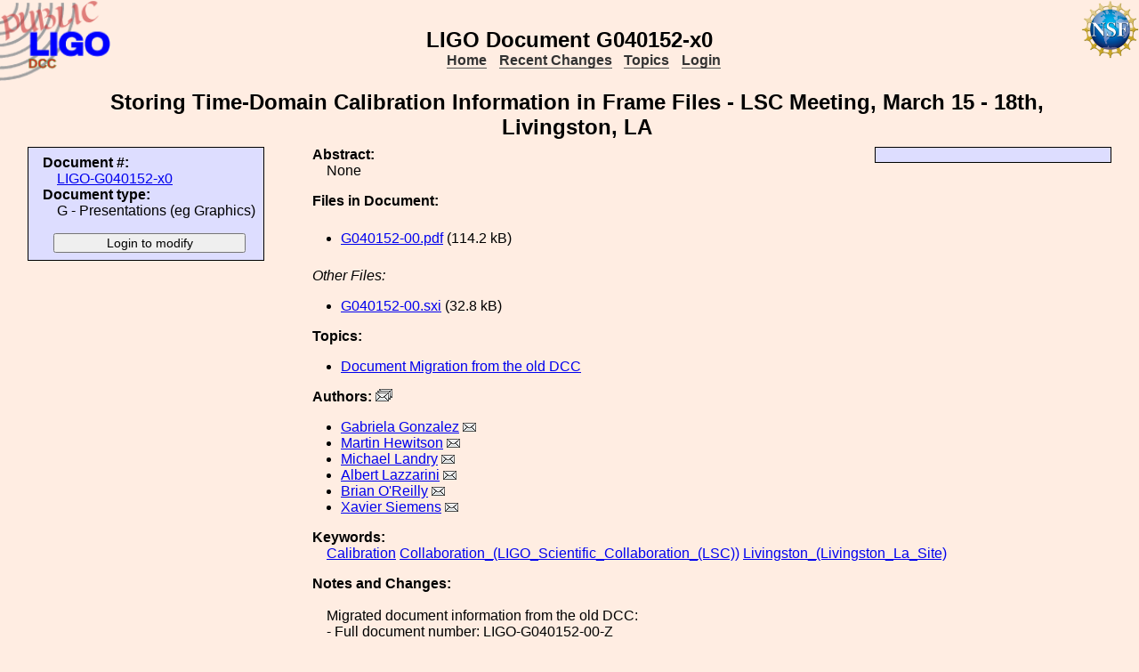

--- FILE ---
content_type: text/html; charset=ISO-8859-1
request_url: https://dcc-lho.ligo.org/LIGO-G040152/public
body_size: 2606
content:
<!DOCTYPE html PUBLIC "-//W3C//DTD XHTML 1.1//EN"
          "http://www.w3.org/TR/xhtml11/DTD/xhtml11.dtd">
<html>
   <head>
<script>var serverStatusUrl = '/cgi-bin/DocDB/serverstatus.sh'</script>
<script>var HOME_MAX_DOCS = 500</script>
<script src='https://cdnjs.cloudflare.com/ajax/libs/mathjax/2.7.5/MathJax.js?config=TeX-MML-AM_CHTML' async></script><meta http-equiv="Content-Type" content="text/html; charset=ISO-8859-1" />
<title>LIGO-G040152-x0: Storing Time-Domain Calibration Information in Frame Files - LSC Meeting, March 15 - 18th, Livingston, LA</title>
<!-- 
	file_root: /usr1/www/html/public/
	document_root: /usr1/www/html/public/
	 -->
<link rel="stylesheet" href="/public/Static/css/DocDB.css" type="text/css" />
<!--[if IE]>
<link rel="stylesheet" href="/public/Static/css/DocDB_IE.css" type="text/css" />
<![endif]-->
<link rel="stylesheet" href="/public/Static/css/DocDB.css" type="text/css" />
<!--[if IE]>
<link rel="stylesheet" href="/public/Static/css/DocDB_IE.css" type="text/css" />
<![endif]-->
<link rel="stylesheet" href="/public/Static/css/LIGODocDB.css" type="text/css" />
<link rel="stylesheet" href="/public/Static/css/LIGODocDB.css" type="text/css" />
<link rel="stylesheet" href="/public/Static/css/DocDBShowDocument.css" type="text/css" />
<link rel="stylesheet" href="/public/Static/css/DocDBShowDocument.css" type="text/css" />
<script type="text/javascript" src="/public/Static/js/prototype.js?DocDBVersion=3.5.2"></script>
<script type="text/javascript" src="/public/Static/js/ValidateForm.js?DocDBVersion=3.5.2"></script>
<script type="text/javascript" src="/public/Static/js/Signatures.js?DocDBVersion=3.5.2"></script>
<script type="text/javascript" src="/public/Static/js/serverstatus.js?DocDBVersion=3.5.2"></script>
<script type="text/javascript" src="/public/Static/js/ICSLink.js?DocDBVersion=3.5.2"></script>
<script type="text/javascript" src="/public/Static/js/PopUps.js?DocDBVersion=3.5.2"></script>
<script type="text/javascript" src="/public/Static/js/MathJaxToggle.js?DocDBVersion=3.5.2"></script>
</head>
<body class="Normal" onLoad="
         if (typeof(addAuthorBlurEvent) !== 'undefined') {
            addAuthorBlurEvent();
            AUTHORLIST_STATE = 'dontpaste';
         }

         if (typeof(window.Prototype) !== 'undefined') {
            if (typeof(observeSigDivs) !== 'undefined') {
               getRemoteUser();
               if ($('signatures')) {
                  $('signatures').insert(SIG);
                  observeSigDivs();
                  getSignerList();
               }
               if ($('signoffs')) {
                  stuffGetSigs(DOCREVID);
               }
            }

            if ($('documentadd')) {
               DOCUMENTADD_LOADSTATE = $('documentadd').serialize();
            }
   }
         startServerStatus(900000);
      ">
<h1 id=title>LIGO&nbsp;Document&nbsp;G040152-x0</h1>
<div class="DocDBNavBar">
<div id=serverstatus class=serverstatus></div>
<ul class=topnav>
<li><a href="https://dcc.ligo-wa.caltech.edu/cgi-bin/DocDB/DocumentDatabase">Home</a>
<li><a href="https://dcc.ligo-wa.caltech.edu/cgi-bin/DocDB/ListBy?days=2&maxdocs=500">Recent Changes</a>
<li><a href="https://dcc.ligo-wa.caltech.edu/cgi-bin/DocDB/ListTopics">Topics</a>
<li><a href="https://dcc.ligo-wa.caltech.edu/cgi-bin/private/DocDB/DocumentDatabase">Login</a>
</ul>
</div>
<div id="RevisionInfo">
<div id="Header3Col">
<div id="DocTitle">
<h1>Storing Time-Domain Calibration Information in Frame Files - LSC Meeting, March 15 - 18th, Livingston, LA</h1>
</div>
</div>
<div id="LeftColumn3Col">
<div id="BasicDocInfo">
<dl>
<dt>Document #:</dt><dd><a href="/LIGO-G040152/public" title="LIGO-G040152-x0">LIGO-G040152-x0</a></dd>
<dt>Document type:</dt><dd>G - Presentations (eg Graphics)</dd>
</dl>
</div>
<div id="UpdateButtons">
<form method="post" action="https://dcc.ligo-wa.caltech.edu/cgi-bin/private/DocDB/ShowDocument?docid=35297" enctype="multipart/form-data"><div>
<input type="hidden" name="docid" value="35297"  /><input type="hidden" name="version" value="0"  /><input type="submit" name=".submit" value="Login to modify" />
</div>
</form>
</div>
</div>
<div id="MainColumn3Col">
<div id="RightColumn3Col">
</div>
<div id="Abstract">
<dl>
<dt class="InfoHeader"><span class="InfoHeader">Abstract:</span></dt>
<dd>None</dd>
</dl>
<small id='MathJaxInsert' class='MathJaxInsert'></small>
</div>
<div id="Files">
<dl>
<dt class="InfoHeader"><span class="InfoHeader">Files in Document:</span></dt>
<dd class="FileList">
<ul>
<li><a href="https://dcc.ligo-wa.caltech.edu/public/0035/G040152/000/G040152-00.pdf" title="G040152-00.pdf">G040152-00.pdf</a> (114.2 kB)</li>
</ul>
</dd>
<dd class="FileList"><em>Other Files:</em>
<ul>
<li><a href="https://dcc.ligo-wa.caltech.edu/public/0035/G040152/000/G040152-00.sxi" title="G040152-00.sxi">G040152-00.sxi</a> (32.8 kB)</li>
</ul>
</dd>
</dl>
</div>
<div id="Topics">
<dl>
<dt class="InfoHeader"><span class="InfoHeader">Topics:</span></dt>
<ul>
<li><a href="https://dcc.ligo-wa.caltech.edu/cgi-bin/DocDB/ListBy?topicid=72" title="Document Migration">Document Migration from the old DCC</a></li>
</ul>
</dl>
</div>
<div id="Authors"><dl><dt class="InfoHeader"><span class="InfoHeader">Authors: <a href="mailto:gabriela.gonzalez@LIGO.ORG,martin.hewitson@LIGO.ORG,michael.landry@LIGO.ORG,albert.lazzarini@LIGO.ORG,brian.oreilly@LIGO.ORG,xavier.siemens@LIGO.ORG?Subject=DCC document LIGO-G040152"><img src="/public/Static/img/mail-all.png" title="Contact all authors" alt="Send email to all authors"></a></span></dt><ul><li><a href="https://dcc.ligo-wa.caltech.edu/cgi-bin/DocDB/ListBy?authorid=425" title="Louisiana State University">Gabriela Gonzalez</a> <a href='mailto:gabriela.gonzalez@LIGO.ORG?Subject=DCC document LIGO-G040152'><img src='/public/Static/img/mail.png' title='Contact this author' alt='Send email to this author'></a></li><li><a href="https://dcc.ligo-wa.caltech.edu/cgi-bin/DocDB/ListBy?authorid=134" title="Albert-Einstein-Institut, Max-Planck-Institut fur Gravitationsphysik">Martin Hewitson</a> <a href='mailto:martin.hewitson@LIGO.ORG?Subject=DCC document LIGO-G040152'><img src='/public/Static/img/mail.png' title='Contact this author' alt='Send email to this author'></a></li><li><a href="https://dcc.ligo-wa.caltech.edu/cgi-bin/DocDB/ListBy?authorid=346" title="LIGO - Hanford Observatory">Michael Landry</a> <a href='mailto:michael.landry@LIGO.ORG?Subject=DCC document LIGO-G040152'><img src='/public/Static/img/mail.png' title='Contact this author' alt='Send email to this author'></a></li><li><a href="https://dcc.ligo-wa.caltech.edu/cgi-bin/DocDB/ListBy?authorid=298" title="LIGO - California Institute of Technology">Albert Lazzarini</a> <a href='mailto:albert.lazzarini@LIGO.ORG?Subject=DCC document LIGO-G040152'><img src='/public/Static/img/mail.png' title='Contact this author' alt='Send email to this author'></a></li><li><a href="https://dcc.ligo-wa.caltech.edu/cgi-bin/DocDB/ListBy?authorid=376" title="LIGO - Livingston Observatory">Brian O'Reilly</a> <a href='mailto:brian.oreilly@LIGO.ORG?Subject=DCC document LIGO-G040152'><img src='/public/Static/img/mail.png' title='Contact this author' alt='Send email to this author'></a></li><li><a href="https://dcc.ligo-wa.caltech.edu/cgi-bin/DocDB/ListBy?authorid=626" title="University of Wisconsin-Milwaukee">Xavier Siemens</a> <a href='mailto:xavier.siemens@LIGO.ORG?Subject=DCC document LIGO-G040152'><img src='/public/Static/img/mail.png' title='Contact this author' alt='Send email to this author'></a></li></ul></dl></div><div id="Keywords">
<dl>
<dt class="InfoHeader"><span class="InfoHeader">Keywords:</span></dt>
<dd>
<a href="https://dcc.ligo-wa.caltech.edu/cgi-bin/DocDB/Search?keywordsearchmode=anyword&amp;keywordsearch=Calibration">Calibration</a> 
<a href="https://dcc.ligo-wa.caltech.edu/cgi-bin/DocDB/Search?keywordsearchmode=anyword&amp;keywordsearch=Collaboration_(LIGO_Scientific_Collaboration_(LSC))">Collaboration_(LIGO_Scientific_Collaboration_(LSC))</a> 
<a href="https://dcc.ligo-wa.caltech.edu/cgi-bin/DocDB/Search?keywordsearchmode=anyword&amp;keywordsearch=Livingston_(Livingston_La_Site)">Livingston_(Livingston_La_Site)</a> 
</dd></dl>
</div>
<div id="RevisionNote">
<dl>
<dt class="InfoHeader"><span class="InfoHeader">Notes and Changes:</span></dt>
<dd><br>Migrated document information from the old DCC:<br> - Full document number: LIGO-G040152-00-Z<br> - Author(s): Gabriela Gonzalez; Martin Hewitson; Michael Landry; Albert Lazzarini; Brian O'reilly; X. Siemens<br> - Document date: 2004-03-15<br> - Document received date: 2004-03-18<br> - Document entry date: 2004-03-18<br></dd>
</dl>
</div>
</div>
<div id="Footer3Col">
</div>
</div>
<div class="DocDBNavBar">
<div id=serverstatus class=serverstatus></div>
<ul class=topnav>
<li><a href="https://dcc.ligo-wa.caltech.edu/cgi-bin/DocDB/DocumentDatabase">Home</a>
<li><a href="https://dcc.ligo-wa.caltech.edu/cgi-bin/DocDB/ListBy?days=2&maxdocs=500">Recent Changes</a>
<li><a href="https://dcc.ligo-wa.caltech.edu/cgi-bin/DocDB/ListTopics">Topics</a>
<li><a href="https://dcc.ligo-wa.caltech.edu/cgi-bin/private/DocDB/DocumentDatabase">Login</a>
</ul>
</div>
<br><p style="clear:left"><small>
<a href="https://dcc.ligo-wa.caltech.edu//wiki/index.php/Main_Page">DCC</a> <a href="/login/news.shtml">Version 3.5.2</a>, contact 
<i>
<a href="mailto:dcc-help@ligo.org">DCC Help</a>
</i>
</small><br/>

<footer class="NSFFooter">

The LIGO Laboratory is supported by the National Science Foundation and operated jointly by Caltech and MIT. Any opinions, findings and conclusions or recommendations expressed in this material do not necessarily reflect the views of the National Science Foundation.
</footer>
</body></html>
